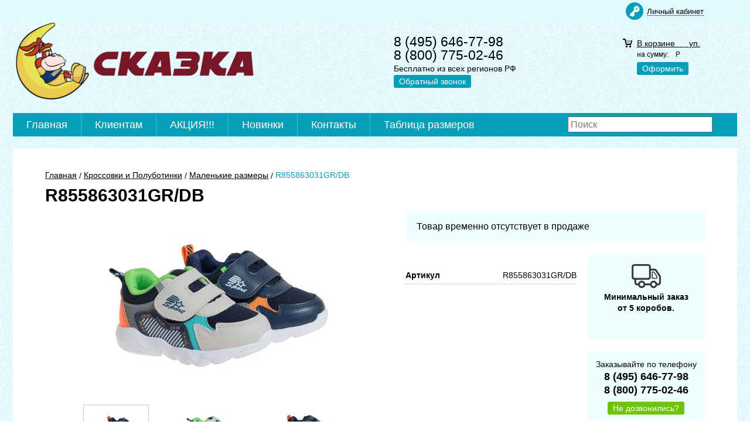

--- FILE ---
content_type: text/html; charset=WINDOWS-1251
request_url: https://www.skazca.ru/tovary/r855863031gr-db-21495.html
body_size: 4810
content:
<!DOCTYPE html><html lang="ru" class=""><head><link rel="icon" href="/param_upload/favicon5386.png" type="image/png"><link rel="shortcut icon" href="/param_upload/favicon5386.png" type="image/png"><title>R855863031GR/DB</title><meta name="keywords" content=""><meta name="Description" content="R855863031GR/DB"><meta property="og:title" content="R855863031GR/DB"><meta property="og:type" content="website"><meta property="og:description" content="R855863031GR/DB"><meta property="og:url" content="https://www.skazca.ru/tovary/r855863031gr-db-21495.html"><meta property="og:image" content="https://www.skazca.ru/upload/goods_pic_big/21495.jpg"><meta charset="windows-1251"><meta name="robots" content="index,follow"><link href="//static.itmatrix.ru/gift/themes/v12.07/techno/layout/css/layout.css?20260114133723" rel="stylesheet" type="text/css"><meta name="viewport" content="width=device-width, initial-scale=1, user-scalable=no"><link href="//static.itmatrix.ru/gift/themes/v12.07/techno/layout/css/layout_mobile.css?20260114133723" rel="stylesheet" type="text/css"><link href="/css/colors.css" rel="stylesheet" type="text/css"><link href="/css/custom.css?20260114133723" rel="stylesheet" type="text/css"><noscript><link href="//static.itmatrix.ru/gift/themes/v12.01/techno/css/noscript.css?20260114133723" rel="stylesheet" type="text/css"></noscript><script src="//static.itmatrix.ru/gift/themes/v12.07/js/app.js?20260114133723" charset="UTF-8"></script><script>
var S2UOnLoadData; var S2UNewOnloadAction = true;$(document).ready(function() {$.ajax({type: "POST", url: "/cgi-bin/request.pl", data: {package: 'S2U::Frame::FO::UserDataTracker', event: 'ajax_onload_action', v: 2 },
dataType: "json", success: function(res) {S2UOnLoadData = res.data; _S2UCart.updateCartInfoOnLoad();var user = S2UOnLoadData.user_info || { authorized: 0 };if (user.authorized) {$('.header-cap-enter-text').html(user.name);$('.header-cap-toolbar__register').hide();$('.header-cap-toolbar__personal .header-cap-toolbar__divider').hide();}
}});});</script><script type="text/javascript" src="//api-maps.yandex.ru/1.1/index.xml?key=AMekIk4BAAAAv1pTTAIAkrSswD1wolhHTs4NWTfsCFtJkR0AAAAAAAAAAAAaQKW0sFXXZ-exGyMxtY83vXeYEg=="></script></head><body class="techno mobile_layout"><div class="aside-mobile-menu"><form action="/cgi-bin/dsp.pl" method="get"><div class="search__holder"><input class="search__input " name="search_string" placeholder="Поиск"><input class="search__submit" type="submit" value="Найти"></div><input type="hidden" value="search" name="event"><input type="hidden" value="search" name="cl"></form><div class="aside-mobile-menu-personal"><a class="aside-mobile-menu-personal-link" href="/novelty/" style="padding: 0px;">Новинки</a></div><div class="aside-mobile-menu-personal"><a class="aside-mobile-menu-personal-link" href="/catalog/akciya-196-1.html" style="padding: 0px;">Акция!!!</a></div><ul class="catalog-menu catalog-menu_type_mobile catalog-menu_settings_position"></ul><ul class="cap__menu"></ul><div class="aside-mobile-menu-personal"><a class="aside-mobile-menu-personal-link" href="/cgi-bin/dsp.pl?cl=register&amp;event=edit_form"><span>Личный кабинет</span></a></div></div><div class="wrapper"><header><div class="header-cap"><div class="burger"><input type="checkbox" id="toggle-menu"><label for="toggle-menu"><span class="menu-icon"></span></label></div><div class="mobile-header-link mobile-header-link__main"><a href="/" class="mobile-header-icon mobile-header-icon__main"></a></div><div class="mobile-side"><div class="mobile-header-link mobile-header-link__phone"><a href="tel:+74956467798" class="mobile-header-icon mobile-header-icon__phone"></a></div><div class="mobile-header-link mobile-header-link__basket"><a href="/cgi-bin/dsp.pl?cl=order&amp;event=show_basket" class="mobile-header-icon mobile-header-icon__basket"><span class="mobile-basket-quantity basket__count">&nbsp;</span></a></div></div><div class="header-cap__inner"><div class="header-cap-menu__inner"><ul class="header-cap__menu"><li class="menu__item"></li></ul></div><div class="header-cap-toolbar__inner"><ul class="header-cap__toolbar"><li class="toolbar__personal"><a class="toolbar__link" href="/cgi-bin/dsp.pl?cl=register&amp;event=edit_form"><span>Личный кабинет</span></a></li></ul></div></div></div><div class="header-body"><div class="header__bg"></div><div class="header-body__inner row"><div class="header-body__logo"><a class="logo logo_settings_position" href="/"><img src="/images/logo.png" alt="СКАЗКА - детская обувь. Центральный офис в России. Интернет-магазин."></a><div class="header__logo__text"></div></div><div class="header-body__contact"><div class="contact__phone">8 (495) 646-77-98<br> 8 (800) 775-02-46</div><div class="contact__time">Бесплатно из всех регионов РФ</div><div class="contact__call"><a class="callmehead btn-color-conversion" href="#" onmouseout="$('.callme_div').hide();" onmouseover="$('.callme_div').show();">Обратный звонок</a></div></div><div class="header-body__basket"><div class="basket__counter"><a href="/cgi-bin/dsp.pl?cl=order&amp;event=show_basket"> В корзине&nbsp; <span class="basket__count">&nbsp;&nbsp;</span>&nbsp; <span class="basket__item_title"> уп. </span></a></div><div class="basket__price">на сумму: <span class="basket__summ">&nbsp;&nbsp;</span> Р</div><div class="basket__order"><a class="btn-color-conversion" href="/cgi-bin/dsp.pl?cl=order&amp;event=show_basket">Оформить</a></div></div> </div></div><div class="header-category"><div class="header-category__inner"><div class="header-category__inner2"><ul class="catalog-menu catalog-menu_settings_position catalog-menu_top"><li class="catalog-menu__item"><a href="/" class="catalog-menu__link">Главная</a></li><li class="catalog-menu__item"><a href="/articles/klientam.html" class="catalog-menu__link">Клиентам</a></li><li class="catalog-menu__item"><a href="/catalog/akciya-196-1.html" class="catalog-menu__link">АКЦИЯ!!! </a></li><li class="catalog-menu__item"><a href="/novelty/" class="catalog-menu__link">Новинки</a></li><li class="catalog-menu__item"><a href="/articles/kontakty.html" class="catalog-menu__link">Контакты</a></li><li class="catalog-menu__item"><a href="/articles/tablica-razmerov.html" class="catalog-menu__link">Таблица размеров</a></li></ul><div class="header-cap-search__inner"><form class="header-cap__search" action="/cgi-bin/dsp.pl" method="get"><div class="search__holder"><input class="search__input " name="search_string" placeholder="Поиск"><input class="search__submit" type="submit" value="Найти"></div><input type="hidden" value="search" name="event"><input type="hidden" value="search" name="cl"></form></div></div></div></div></header><div class="content-block"><div class="content-block__inner content-aside-block_hidden"><div class="content-aside-block layout_type_aside"><div class="aside-catalog-menu"><div class="toggle toggle_settings_position left_catalog_toggle active" id="left_catalog_toggle"><div class="toggle__trigger">Каталог</div><div class="toggle__content"><ul class="catalog-menu catalog-menu_type_aside catalog-menu_settings_position  "><li class="catalog-menu__item level1 "><a class="catalog-menu__link" href="/catalog/akciya-196-1.html">Акция</a></li><li class="catalog-menu__item level1 "><a class="catalog-menu__link" href="/catalog/tufli_dlya_shkolnikov-126-1.html">Туфли для школьников</a></li><li class="catalog-menu__item level1 "><a class="catalog-menu__link" href="/catalog/prazdnichnye-tufli-167-1.html">Праздничные туфли</a></li><li class="catalog-menu__item level1 catalog-menu__item_current-parent"><a class="catalog-menu__link catalog-menu__link_has_child" href="/catalog/krossovkiipolubotinki-144-1.html">Кроссовки и Полуботинки</a><div class="catalog-menu__sub"><ul class="catalog-menu__sub-group"><li class="catalog-menu__sub-item level2 "><a href="/catalog/tufli_pervye_shagi-186-1.html" class="catalog-menu__link">Первые шаги </a></li><li class="catalog-menu__sub-item level2 catalog-menu__item_current-parent"><a href="/catalog/tufli_malenkie_razmery-145-1.html" class="catalog-menu__link catalog-menu__sub-item__current-link">Маленькие размеры</a></li><li class="catalog-menu__sub-item level2 "><a href="/catalog/tufli_srednie_razmery-146-1.html" class="catalog-menu__link">Средние размеры</a></li><li class="catalog-menu__sub-item level2 "><a href="/catalog/tufli_bolshie_razmery-147-1.html" class="catalog-menu__link">Большие размеры</a></li></ul></div></li><li class="catalog-menu__item level1 "><a class="catalog-menu__link" href="/catalog/demisezonnaya_obuv-117-1.html">Демисезонная обувь</a></li><li class="catalog-menu__item level1 "><a class="catalog-menu__link" href="/catalog/tufli-otkrytye-148-1.html">Туфли открытые</a></li><li class="catalog-menu__item level1 "><a class="catalog-menu__link" href="/catalog/zimnyaya_obuv-113-1.html">Зимняя обувь</a></li><li class="catalog-menu__item level1 "><a class="catalog-menu__link" href="/catalog/dutiki-156-1.html">Дутики</a></li></ul></div></div><div class="toggle toggle_settings_position left_filter_toggle active"><div class="toggle__trigger">Фильтр</div><div class="toggle__content"><div class="filter"><form name="frm_filter" id="frm_filter" action="/catalog/tufli_malenkie_razmery-145-1.html" method="get"><div class="filter__group filter__group-pol"><div class="filter__caption"><span>Пол:</span></div><div class="filter-item__content"><ul class="filter__list_visible"><li class="filter__item"><label class="filter__label"><input class="filter__checkbox filter__activatecheck" type="checkbox" name="pol_2" value="1"><span class="filter__title">Девочка</span></label></li><li class="filter__item"><label class="filter__label"><input class="filter__checkbox filter__activatecheck" type="checkbox" name="pol_3" value="1"><span class="filter__title">Мальчик</span></label></li></ul></div></div><div class="filter__group filter__group-inside_cloth"><div class="filter__caption"><span>Внутренний материал:</span></div><div class="filter-item__content"><ul class="filter__list_visible"><li class="filter__item"><label class="filter__label"><input class="filter__checkbox filter__activatecheck" type="checkbox" name="inside_cloth_18" value="1"><span class="filter__title">Нат.кожа</span></label></li><li class="filter__item"><label class="filter__label"><input class="filter__checkbox filter__activatecheck" type="checkbox" name="inside_cloth_19" value="1"><span class="filter__title">Текстиль</span></label></li></ul></div></div><div class="filter__group"><div class="filter__caption"><span>Размерная сетка:</span></div><div class="filter-item__content"><ul class="filter__list_visible"><li class="filter__item"><label class="filter__label"><input class="filter__checkbox filter__activatecheck" type="checkbox" name="size_net_value21-25" value="1"><span class="filter__title">21-25</span></label></li><li class="filter__item"><label class="filter__label"><input class="filter__checkbox filter__activatecheck" type="checkbox" name="size_net_value21-26" value="1"><span class="filter__title">21-26</span></label></li><li class="filter__item"><label class="filter__label"><input class="filter__checkbox filter__activatecheck" type="checkbox" name="size_net_value22-26" value="1"><span class="filter__title">22-26</span></label></li></ul></div></div><div class="filter__group"><div class="filter__caption"><span>Количество в коробе:</span></div><div class="filter-item__content"><ul class="filter__list_visible"><li class="filter__item"><label class="filter__label"><input class="filter__checkbox filter__activatecheck" type="checkbox" name="amount_in_box_value5" value="1"><span class="filter__title">5</span></label></li><li class="filter__item"><label class="filter__label"><input class="filter__checkbox filter__activatecheck" type="checkbox" name="amount_in_box_value10" value="1"><span class="filter__title">10</span></label></li></ul></div></div><div class="filter__resultinfo">Найдено товаров: <span>X</span>. <a href="#">Посмотреть</a></div><input type="hidden" name="catalog_id" value="145"><input type="hidden" name="fabric_id" value="0"><input type="hidden" name="wobbler" value=""><input type="hidden" name="search_string" value=""><input type="hidden" name="tag_id" value="0"><input type="hidden" name="catalog_filter" value="1"><input type="submit" class="filter__show-result btn-color-conversion" value="Показать товары"><a class="filter__reset" href="/catalog/tufli_malenkie_razmery-145-1.html">Сбросить фильтр</a></form></div></div></div></div><div class="left__inner-block left__inner-block_articles"> <div class="articles articles_settings_position"><div class="articles__descr"><img class="qrcode" src="/files/qr.png" alt=""></div></div></div></div><div class="goods_page "><div class="main-content"><div class="main-content__inner"><ul class="breadcrumbs breadcrumbs_settings_position" itemscope="" itemtype="http://schema.org/BreadcrumbList"><li class="breadcrumbs__item" itemscope="" itemprop="itemListElement" itemtype="http://schema.org/ListItem"><a class="breadcrumbs__link" itemprop="item" href="/"><span itemprop="name">Главная</span></a><meta itemprop="position" content="1"></li><li class="breadcrumbs__item" itemscope="" itemprop="itemListElement" itemtype="http://schema.org/ListItem"><a class="breadcrumbs__link" itemprop="item" href="/catalog/krossovkiipolubotinki-144-1.html"><span itemprop="name">Кроссовки и Полуботинки</span></a><meta itemprop="position" content="2"></li><li class="breadcrumbs__item" itemscope="" itemprop="itemListElement" itemtype="http://schema.org/ListItem"><a class="breadcrumbs__link" itemprop="item" href="/catalog/tufli_malenkie_razmery-145-1.html"><span itemprop="name">Маленькие размеры</span></a><meta itemprop="position" content="3"></li><li class="breadcrumbs__item"><span itemprop="name">R855863031GR/DB</span></li></ul><div itemscope itemtype="http://schema.org/Product"><h1 class="layout__caption layout__caption_settings_position layout__caption_type_catalog-item" itemprop="name">R855863031GR/DB</h1><div class="product__inner"><div class="product__inner__head"><div class="product-photo__inner"><input type="hidden" name="zoom_goods_pic" value=""><div class="catalog-item-grid__gallery"><div class="gallery"><div class="gallery-wrapper"><div id="carousel" class="carousel"><a id="main_photo" data-fancy-group="item-gallery" href="https://www.skazca.ru/upload/goods_pic_large/21495.jpg?20251219150310"><img src="https://www.skazca.ru/upload/goods_pic_big/21495.jpg?20251219150310" alt="R855863031GR/DB (фото)" title="R855863031GR/DB" class="goods_item_big_pic" itemprop="image"></a><a id="photo35038" data-fancy-group="item-gallery" href="https://www.skazca.ru/upload/goods_att_large/35038.jpg?20251219150310"><img src="https://www.skazca.ru/upload/goods_att_big/35038.jpg?20251219150310" alt="R855863031GR/DB (фото, вид 1)" title="R855863031GR/DB (вид 1)" class="goods_item_big_pic"></a><a id="photo35039" data-fancy-group="item-gallery" href="https://www.skazca.ru/upload/goods_att_large/35039.jpg?20251219150310"><img src="https://www.skazca.ru/upload/goods_att_big/35039.jpg?20251219150310" alt="R855863031GR/DB (фото, вид 2)" title="R855863031GR/DB (вид 2)" class="goods_item_big_pic"></a><a id="photo35040" data-fancy-group="item-gallery" href="https://www.skazca.ru/upload/goods_att_large/35040.jpg?20251219150310"><img src="https://www.skazca.ru/upload/goods_att_big/35040.jpg?20251219150310" alt="R855863031GR/DB (фото, вид 3)" title="R855863031GR/DB (вид 3)" class="goods_item_big_pic"></a></div></div><a class="prev-gallery" href="#"></a><a class="next-gallery" href="#"></a><div class="thumbs-wrapper"><div id="thumbs" class="thumbs"><a href="#main_photo" class="gallery_pricelist selected" data-item-count='1'><img src="https://www.skazca.ru/upload/goods_pic_icon/21495.jpg?20251219150310" alt="" title=""></a><a href="#photo35038" class="gallery_pricelist" data-item-count='2'><img src="https://www.skazca.ru/upload/goods_att_icon/35038.jpg?20251219150310" alt="" title="вид 1"></a><a href="#photo35039" class="gallery_pricelist" data-item-count='3'><img src="https://www.skazca.ru/upload/goods_att_icon/35039.jpg?20251219150310" alt="" title="вид 2"></a><a href="#photo35040" class="gallery_pricelist" data-item-count='4'><img src="https://www.skazca.ru/upload/goods_att_icon/35040.jpg?20251219150310" alt="" title="вид 3"></a></div><a class="gallery-thumbs-prev" href="#"></a><a class="gallery-thumbs-next" href="#"></a></div></div></div></div><div class="product-actions__inner"><div class="product-buy__inner"><div class="buy__no_order_label">Товар временно отсутствует в продаже</div></div><div class="product-info__inner"><div class="product-sdesc__inner"><table class="features__table" style="margin-top: 20px;"><tr><td class="attr_title form__attr-label-articul">Артикул </td><td class="attr_value form__attr-articul">R855863031GR/DB </td></tr></table><div class="social social_settings_position"></div></div></div></div></div><div class="product-desc__inner"><div class="product-desc"><meta itemprop="description" content="R855863031GR/DB"><div class="features features_settings_position"><div class="features__caption">Характеристики</div><table class="features__table"><tr><td class="attr_title form__attr-label-color_goods">Цвет </td><td class="attr_value form__attr-color_goods">Серый/Темно синий </td></tr><tr><td class="attr_title">Пол</td><td class="attr_value">Мальчик </td></tr><tr><td class="attr_title">Материал внешний</td><td class="attr_value">Иск.кожа </td></tr><tr><td class="attr_title">Материал внутренний</td><td class="attr_value">Нат.кожа </td></tr><tr><td class="attr_title form__attr-label-size_net">Размерный ряд </td><td class="attr_value form__attr-size_net">22-26 </td></tr><tr><td class="attr_title form__attr-label-razmernaya_setka">Размерная сетка </td><td class="attr_value form__attr-razmernaya_setka">22222 </td></tr><tr><td class="attr_title form__attr-label-amount_in_box">Количество в коробе </td><td class="attr_value form__attr-amount_in_box">10 </td></tr></table></div><div class="last_visited_goods"></div></div></div></div><div class="product__aside"><div class="shipping shipping_setting_position"><div class="shipping__icon"></div><div class="shipping__caption">Минимальный заказ<br>от 5 коробов. <br><br></div><div class="shipping__more"></div></div><div class="order order_setting_position"><div class="order__caption">Заказывайте по телефону</div><div class="order__phone">8 (495) 646-77-98<br> 8 (800) 775-02-46</div><div class="order__more"><a class="callmehead" href="#" id="callmehead21495">Не дозвонились?</a></div></div></div></div></div></div></div></div></div><div class="push"></div></div><div class="footer__inner"><footer class="footer-top"><div class="footer-top__inner"><div class="footer-top__copyright">Добро пожаловать!</div><div class="footer-top__contact"><div class="contact__phone">8 (495) 646-77-98<br> 8 (800) 775-02-46</div><div class="contact__time">Бесплатно из всех регионов РФ</div></div></div></footer><footer class="footer-bottom"><div class="footer-bottom__inner"><div class="footer-bottom__copy"><div class="development development_settings_position "><span class="development__link">Shop2You</span><div class="development__holder">Создано<br>на платформе</div></div><div class="footer__counters footer__counters_settings_position"> <script>
   (function(m,e,t,r,i,k,a){m[i]=m[i]||function(){(m[i].a=m[i].a||[]).push(arguments)};
   m[i].l=1*new Date();k=e.createElement(t),a=e.getElementsByTagName(t)[0],k.async=1,k.src=r,a.parentNode.insertBefore(k,a)})
   (window, document, "script", "https://mc.yandex.ru/metrika/tag.js", "ym");

   ym(52054590, "init", {
        id:52054590,
        clickmap:true,
        trackLinks:true,
        accurateTrackBounce:true,
        webvisor:true
   });
</script><noscript><div><img src="https://mc.yandex.ru/watch/52054590" style="position:absolute; left:-9999px;" alt=""></div></noscript> </div><div class="footer__review"><a class="reView" data-defaulttext="Мобильная версия сайта" data-coretext="Полная версия сайта" href="/">Полная версия сайта</a></div></div></div></footer><div id="scrollup"></div></div></body></html>